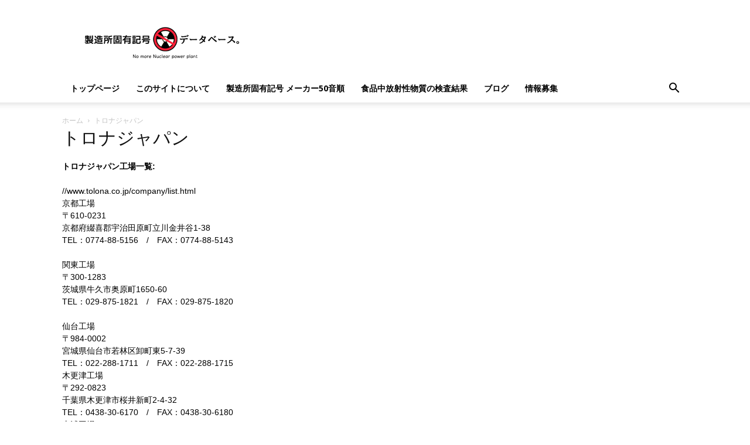

--- FILE ---
content_type: text/html; charset=utf-8
request_url: https://www.google.com/recaptcha/api2/aframe
body_size: 268
content:
<!DOCTYPE HTML><html><head><meta http-equiv="content-type" content="text/html; charset=UTF-8"></head><body><script nonce="qqlgIW0NjttGjx4X5-1rQg">/** Anti-fraud and anti-abuse applications only. See google.com/recaptcha */ try{var clients={'sodar':'https://pagead2.googlesyndication.com/pagead/sodar?'};window.addEventListener("message",function(a){try{if(a.source===window.parent){var b=JSON.parse(a.data);var c=clients[b['id']];if(c){var d=document.createElement('img');d.src=c+b['params']+'&rc='+(localStorage.getItem("rc::a")?sessionStorage.getItem("rc::b"):"");window.document.body.appendChild(d);sessionStorage.setItem("rc::e",parseInt(sessionStorage.getItem("rc::e")||0)+1);localStorage.setItem("rc::h",'1769120379142');}}}catch(b){}});window.parent.postMessage("_grecaptcha_ready", "*");}catch(b){}</script></body></html>